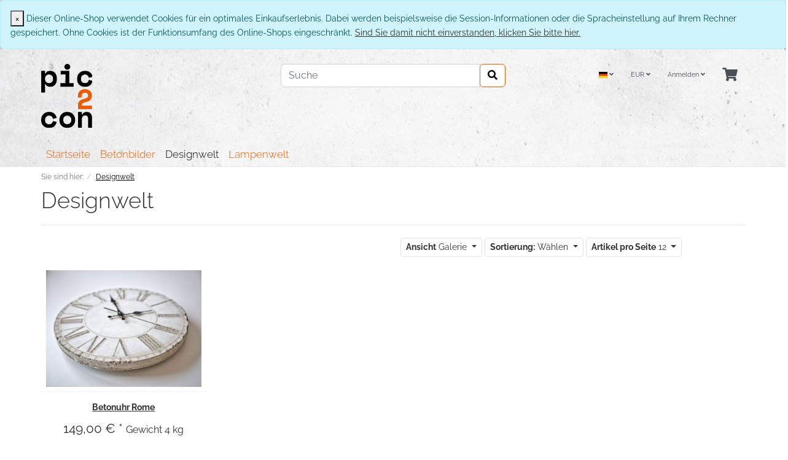

--- FILE ---
content_type: text/html; charset=UTF-8
request_url: https://shop.pic2con.de/Designwelt/?ldtype=grid&_artperpage=10&pgNr=0&cl=alist&searchparam=&cnid=331d88ff9b619bc26ef65b4631287f91
body_size: 42433
content:
<!DOCTYPE html>
<html lang="de" >
    <head>
                        <meta http-equiv="X-UA-Compatible" content="IE=edge"><meta name="viewport" id="Viewport" content="width=device-width, initial-scale=1"><meta http-equiv="Content-Type" content="text/html; charset=UTF-8"><title>pic2con Shop | Designwelt | online kaufen</title><meta name="description" content="Designwelt. pic2con Shop"><meta name="keywords" content="designwelt"><meta property="og:site_name" content="https://shop.pic2con.de/"><meta property="og:title" content="pic2con Shop | Designwelt | online kaufen"><meta property="og:description" content="Designwelt. pic2con Shop"><meta property="og:type" content="website"><meta property="og:image" content="https://shop.pic2con.de/out/wave/img/basket.png"><meta property="og:url" content="https://shop.pic2con.de/"><link rel="canonical" href="https://shop.pic2con.de/Designwelt/"><link rel="alternate" hreflang="x-default" href="https://shop.pic2con.de/Designwelt/?force_sid=74fp14pk17eamkhjptjpkfem5r"/><link rel="alternate" hreflang="de" href="https://shop.pic2con.de/Designwelt/?force_sid=74fp14pk17eamkhjptjpkfem5r"/><!-- iOS Homescreen Icon (version < 4.2)--><link rel="apple-touch-icon-precomposed" media="screen and (resolution: 163dpi)" href="https://shop.pic2con.de/out/pic2con/img/favicons/favicon_512x512.png" /><!-- iOS Homescreen Icon --><link rel="apple-touch-icon-precomposed" href="https://shop.pic2con.de/out/pic2con/img/favicons/favicon_512x512.png" /><!-- iPad Homescreen Icon (version < 4.2) --><link rel="apple-touch-icon-precomposed" media="screen and (resolution: 132dpi)" href="https://shop.pic2con.de/out/pic2con/img/favicons/favicon_512x512.png" /><!-- iPad Homescreen Icon --><link rel="apple-touch-icon-precomposed" sizes="72x72" href="https://shop.pic2con.de/out/pic2con/img/favicons/favicon_512x512.png" /><!-- iPhone 4 Homescreen Icon (version < 4.2) --><link rel="apple-touch-icon-precomposed" media="screen and (resolution: 326dpi)" href="https://shop.pic2con.de/out/pic2con/img/favicons/favicon_512x512.png" /><!-- iPhone 4 Homescreen Icon --><link rel="apple-touch-icon-precomposed" sizes="114x114" href="https://shop.pic2con.de/out/pic2con/img/favicons/favicon_512x512.png" /><!-- new iPad Homescreen Icon and iOS Version > 4.2 --><link rel="apple-touch-icon-precomposed" sizes="144x144" href="https://shop.pic2con.de/out/pic2con/img/favicons/favicon_512x512.png" /><!-- Windows 8 --><meta name="msapplication-TileColor" content="#eb5c05"> <!-- Kachel-Farbe --><meta name="theme-color" content="#eb5c05"/><meta name="msapplication-TileImage" content="https://shop.pic2con.de/out/pic2con/img/favicons/favicon_512x512.png"><!-- Fluid --><link rel="fluid-icon" href="https://shop.pic2con.de/out/pic2con/img/favicons/favicon_512x512.png" title="pic2con Shop | Designwelt | online kaufen" /><!-- Shortcut Icons --><link rel="shortcut icon" href="https://shop.pic2con.de/out/pic2con/img/favicons/favicon.ico?rand=1" type="image/x-icon" /><link rel="icon" href="https://shop.pic2con.de/out/wave/img/favicons/favicon_16x16.png" sizes="16x16" /><link rel="icon" href="https://shop.pic2con.de/out/wave/img/favicons/favicon_32x32.png" sizes="32x32" /><link rel="icon" href="https://shop.pic2con.de/out/pic2con/img/favicons/favicon_48x48.png" sizes="48x48" /><link rel="icon" href="https://shop.pic2con.de/out/pic2con/img/favicons/favicon_64x64.png" sizes="64x64" /><link rel="icon" href="https://shop.pic2con.de/out/pic2con/img/favicons/favicon_128x128.png" sizes="128x128" />

                <link rel="stylesheet" type="text/css" href="https://shop.pic2con.de/modules/oe/oepaypal/out/src/css/paypal_installment.css" />
<link rel="stylesheet" type="text/css" href="https://shop.pic2con.de/out/pic2con/src/css/styles.min.css?1667823189" />


                    <style>
                body {
                    background:#FFF url(https://shop.pic2con.de/out/pic2con/img/backgrounds/AdobeStock_179710260-Beton-Pic2Con.jpg) no-repeat center top;background-size:cover;background-attachment:fixed;
                }
            </style>
            </head>
  <!-- OXID eShop Community Edition, Version 6, Shopping Cart System (c) OXID eSales AG 2003 - 2026 - https://www.oxid-esales.com -->

    <body class="cl-alist">

        


    <div class="container-fluid">
        <div class="main-row">
                                
    
            <div id="cookieNote">
        <div class="alert alert-info" style="margin: 0;">
            <button type="button" class="close" data-dismiss="alert">
                <span aria-hidden="true">&times;</span><span class="sr-only">Schließen</span>
            </button>
            Dieser Online-Shop verwendet Cookies für ein optimales Einkaufserlebnis. Dabei werden beispielsweise die Session-Informationen oder die Spracheinstellung auf Ihrem Rechner gespeichert. Ohne Cookies ist der Funktionsumfang des Online-Shops eingeschränkt.
            <span class="cancelCookie"><a href="https://shop.pic2con.de/index.php?force_sid=74fp14pk17eamkhjptjpkfem5r&amp;cl=clearcookies" title="Sind Sie damit nicht einverstanden, klicken Sie bitte hier.">Sind Sie damit nicht einverstanden, klicken Sie bitte hier.</a></span>
        </div>
    </div>
    


    <div class="container-fluid">
    <header id="header" class="header">
            <div class="header-box">
                <div class="container">
                    <div class="row">
                        <div class="col-12 col-md-6 col-lg-4 order-lg-0 logo-col">
                            
                                                                                                                                <a href="https://shop.pic2con.de/index.php?force_sid=74fp14pk17eamkhjptjpkfem5r&amp;" title="pic2con Shop" class="logo-link">
                                    <img src="https://shop.pic2con.de/out/pic2con/img/logo_pic2con.png" alt="pic2con Shop" style="width:auto;max-width:300px;height:auto;max-height:104px;" class="logo-img">
                                </a>
                            
                        </div>
                        <div class="col-12 col-md-6 col-lg-4 order-lg-3 menus-col">
                            
                                <div class="menu-dropdowns">
                                    
                                                                                <div class="btn-group languages-menu">
        <button type="button" aria-label="Language" class="btn dropdown-toggle" data-toggle="dropdown">
                        
                <img src="https://shop.pic2con.de/out/wave/img/lang/de.png" alt=""/> <i class="fa fa-angle-down"></i>
            
        </button>
        <ul class="dropdown-menu dropdown-menu-right" role="menu">
            
                                                                                                                        <li class="dropdown-item active">
                        <a class="flag dropdown-link de" title="Deutsch" href="https://shop.pic2con.de/Designwelt/?force_sid=74fp14pk17eamkhjptjpkfem5r" hreflang="de">
                            <img src="https://shop.pic2con.de/out/wave/img/lang/de.png" alt=""/> Deutsch
                        </a>
                    </li>
                            
        </ul>
    </div>

                                    
                                    
                                                                                <div class="btn-group currencies-menu">
        <button type="button" aria-label="Currencys" class="btn dropdown-toggle" data-toggle="dropdown">
            
                EUR <i class="fa fa-angle-down"></i>
            
        </button>
        <ul class="dropdown-menu dropdown-menu-right" role="menu">
            
                                                                                                                            <li class="dropdown-item active">
                        <a class="dropdown-link" href="https://shop.pic2con.de/Designwelt/?force_sid=74fp14pk17eamkhjptjpkfem5r&amp;cur=0" title="EUR">EUR</a>
                    </li>
                            
        </ul>
    </div>

                                    

                                    
                                                                                                                                                                                                            <div class="btn-group service-menu showLogin">
    <button type="button" aria-label="Usercenter" class="btn dropdown-toggle" data-toggle="dropdown" data-href="https://shop.pic2con.de/index.php?force_sid=74fp14pk17eamkhjptjpkfem5r&amp;cl=account">
        
                            Anmelden
                                    <i class="fa fa-angle-down d-none d-md-inline-block"></i>
        
    </button>
    <ul class="dropdown-menu dropdown-menu-right login-menu" role="menu">
        
            <li>
                <div class="row">
                    <div class="col-12 col-sm-5 order-1 order-md-2">
                        <div class="service-menu-box clearfix">
                            <div class="topPopList">
    
        <span class="lead">Konto</span>
        <div class="flyoutBox">
            <ul id="services" class="list-unstyled">
                
                    <li>
                        <a href="https://shop.pic2con.de/index.php?force_sid=74fp14pk17eamkhjptjpkfem5r&amp;cl=account">Mein Konto</a>
                    </li>
                                        <li>
                        <a href="https://shop.pic2con.de/index.php?force_sid=74fp14pk17eamkhjptjpkfem5r&amp;cl=account_noticelist"><span>Mein Merkzettel</span></a>
                                            </li>
                                                                                    <li>
                            <a href="https://shop.pic2con.de/de/my-downloads/?force_sid=74fp14pk17eamkhjptjpkfem5r"><span>Meine Downloads</span></a>
                        </li>
                                    
            </ul>
        </div>
    
</div>                                                    </div>
                    </div>
                                            <div class="col-12 col-sm-7 order-2 order-md-1">
                            <div class="service-menu-box clearfix">
                                    <form class="form" id="login" name="login" action="https://shop.pic2con.de/index.php?force_sid=74fp14pk17eamkhjptjpkfem5r&amp;" method="post">
        <div id="loginBox" class="loginBox" >
            <input type="hidden" name="stoken" value="14469E9" /><input type="hidden" name="sid" value="74fp14pk17eamkhjptjpkfem5r" />
<input type="hidden" name="lang" value="0" />
            <input type="hidden" name="cnid" value="331d88ff9b619bc26ef65b4631287f91" />
<input type="hidden" name="ldtype" value="grid" />
<input type="hidden" name="actcontrol" value="alist" />
<input type="hidden" name="searchparam" value="" />

            <input type="hidden" name="fnc" value="login_noredirect">
            <input type="hidden" name="cl" value="alist">
                        <input type="hidden" name="pgNr" value="0">
            <input type="hidden" name="CustomError" value="loginBoxErrors">
            
            <span class="lead">Anmelden</span>

            <div class="form-group">
                <input id="loginEmail" type="email" name="lgn_usr" autocomplete="email" value="" class="form-control" placeholder="E-Mail-Adresse">
            </div>

            <div class="form-group">
                <div class="input-group">
                    <input id="loginPasword" type="password" name="lgn_pwd" autocomplete="current-password" class="form-control" value="" placeholder="Passwort">
                    <span class="input-group-append">
                        <a class="forgotPasswordOpener btn btn-tertiary" href="https://shop.pic2con.de/index.php?force_sid=74fp14pk17eamkhjptjpkfem5r&amp;cl=forgotpwd" title="Passwort vergessen?">?</a>
                    </span>
                </div>
            </div>

                            <div class="checkbox">
                    <label>
                        <input type="checkbox" class="checkbox" value="1" name="lgn_cook" id="remember"> Passwort merken
                    </label>
                </div>
            
            <button type="submit" class="btn btn-primary">Anmelden</button>

                            <a class="btn" id="registerLink" role="button" href="https://shop.pic2con.de/index.php?force_sid=74fp14pk17eamkhjptjpkfem5r&amp;cl=register" title="Registrieren">Registrieren</a>
            
            

        </div>
    </form>
                            </div>
                        </div>
                                    </div>
            </li>
        
    </ul>
</div>
                                    

                                    
                                                                                                                                                                                                            <div class="btn-group minibasket-menu">
    <button type="button" aria-label="Minibasket" class="btn dropdown-toggle" data-toggle="dropdown" data-href="https://shop.pic2con.de/index.php?force_sid=74fp14pk17eamkhjptjpkfem5r&amp;cl=basket">
        
            <i class="fa fa-shopping-cart fa-2x" aria-hidden="true"></i>
                    
    </button>
    <ul class="dropdown-menu dropdown-menu-right" role="menu">
        
            <li>
                <div class="row">
                    <div class="col-12 ml-auto">
                        <div class="minibasket-menu-box">
                            


            
            <div class="alert alert-info">Der Warenkorb ist leer.</div>
        
    
                        </div>
                    </div>
                </div>
            </li>
        
    </ul>
</div>
                                    
                                </div>
                            
                        </div>
                        <div class="col-12 col-lg-4 order-lg-2 search-col">
                            
            <form class="form search" id="searchForm" role="form" action="https://shop.pic2con.de/index.php?force_sid=74fp14pk17eamkhjptjpkfem5r&amp;" method="get" name="search">
            <input type="hidden" name="stoken" value="14469E9" /><input type="hidden" name="sid" value="74fp14pk17eamkhjptjpkfem5r" />
<input type="hidden" name="lang" value="0" />
            <input type="hidden" name="cl" value="search">

            
                <div class="input-group">
                    
                        <input class="form-control" type="text" id="searchParam" name="searchparam" value="" placeholder="Suche">
                    

                    
                    <div class="input-group-append">
                        <button class="btn btn-primary" type="button" id="searchSubmit" title="Suchen"><i class="fas fa-search"></i></button>
                    </div>
                    
                </div>
            
        </form>
                            </div>
                    </div>
                </div>
            </div>

            
                <nav id="mainnav" class="navbar navbar-expand-lg navbar-light fullviewlayout" role="navigation">
            <div class="container">
            
                
                    <div class="navbar-header justify-content-start">
                        <button class="navbar-toggler" type="button" data-toggle="collapse" data-target=".navbar-main-collapse" aria-controls="navbarSupportedContent" aria-expanded="false" aria-label="Toggle navigation">
                            <span class="navbar-toggler-icon"></span>
                        </button>
                        <span class="d-lg-none">Menü</span>
                    </div>
                
                <div class="collapse navbar-collapse navbar-main-collapse" id="navbarSupportedContent">
                    <ul id="navigation" class="navbar-nav nav">
                        
                                                            <li class="nav-item">
                                    <a class="nav-link" href="https://shop.pic2con.de/index.php?force_sid=74fp14pk17eamkhjptjpkfem5r&amp;">Startseite</a>
                                </li>
                            
                                                                                                
                                    <li class="nav-item">
                                        <a class="nav-link" href="https://shop.pic2con.de/Betonbilder/?force_sid=74fp14pk17eamkhjptjpkfem5r">
                                            Betonbilder                                        </a>

                                                                            </li>
                                                                                                                                
                                    <li class="nav-item active">
                                        <a class="nav-link" href="https://shop.pic2con.de/Designwelt/?force_sid=74fp14pk17eamkhjptjpkfem5r">
                                            Designwelt                                        </a>

                                                                            </li>
                                                                                                                                
                                    <li class="nav-item">
                                        <a class="nav-link" href="https://shop.pic2con.de/Lampenwelt/?force_sid=74fp14pk17eamkhjptjpkfem5r">
                                            Lampenwelt                                        </a>

                                                                            </li>
                                                                                    
                    </ul>

                    <ul class="fixed-header-actions">

                        
                            <li class="fixed-header-item">
    <a href="https://shop.pic2con.de/index.php?force_sid=74fp14pk17eamkhjptjpkfem5r&amp;cl=basket" rel="nofollow" class="fixed-header-link">
        <i class="fas fa-shopping-cart"></i>
            </a>
</li>                        

                        <li class="fixed-header-item">
                            <a href="javascript:void(null)" class="search-toggle fixed-header-link" rel="nofollow">
                                <i class="fa fa-search"></i>
                            </a>
                        </li>

                    </ul>

                    
                </div>
            
            </div>
        </nav>
    
            

    </header>
</div>



    

    
    <div id="wrapper" >

        <div class="underdog">

                        <div class="container-fluid">
                <div class="row">
                            </div>
            </div>

            <div class="container">
                <div class="content-box">

                                    
                        
    <ol id="breadcrumb" class="breadcrumb" itemscope itemtype="http://schema.org/BreadcrumbList"><li class="text-muted">Sie sind hier:</li><li itemprop="itemListElement" itemscope itemtype="http://schema.org/ListItem" class="breadcrumb-item active"><a href="https://shop.pic2con.de/Designwelt/?force_sid=74fp14pk17eamkhjptjpkfem5r" class="breadcrumb-link" title="Designwelt" itemprop="item"><span itemprop="name">Designwelt</span></a><meta itemprop="position" content="1" /></li></ol>
                    
                
                    

                <div class="row">
                    
                    <div class="col-12">

                        <div class="content mb-3" id="content">
                            
                                
                                                                        
        
        <div class="page-header">
                        <h1 class="h1">
                Designwelt
                            </h1>
        </div>

                
        
            

        
    
        





    
                                    
                    <div class="listRefine">
                        <div class="refineParams row clear">
            <div class="col pagination-options">
                        <div class="float-left">
                        
                            </div>
                    </div>
    
        <div class="col text-right options">
                
    <div class="btn-group d-none d-md-inline-flex">
        <button type="button" class="btn btn-outline-dark btn-sm dropdown-toggle" data-toggle="dropdown">
            <strong>Ansicht</strong> Galerie <span class="caret"></span>
        </button>
        <ul class="dropdown-menu" role="menu">
            <li class="filter-item"><a href="https://shop.pic2con.de/Designwelt/?force_sid=74fp14pk17eamkhjptjpkfem5r&amp;ldtype=infogrid&amp;_artperpage=12&amp;pgNr=0&amp;?force_sid=74fp14pk17eamkhjptjpkfem5r&amp;cl=alist&amp;searchparam=&amp;cnid=331d88ff9b619bc26ef65b4631287f91" class="filter-link">Galerie zweispaltig</a></li>
            <li class="filter-item selected"><a href="https://shop.pic2con.de/Designwelt/?force_sid=74fp14pk17eamkhjptjpkfem5r&amp;ldtype=grid&amp;_artperpage=12&amp;pgNr=0&amp;?force_sid=74fp14pk17eamkhjptjpkfem5r&amp;cl=alist&amp;searchparam=&amp;cnid=331d88ff9b619bc26ef65b4631287f91" class="filter-link selected">Galerie</a></li>
            <li class="filter-item"><a href="https://shop.pic2con.de/Designwelt/?force_sid=74fp14pk17eamkhjptjpkfem5r&amp;ldtype=line&amp;_artperpage=12&amp;pgNr=0&amp;?force_sid=74fp14pk17eamkhjptjpkfem5r&amp;cl=alist&amp;searchparam=&amp;cnid=331d88ff9b619bc26ef65b4631287f91" class="filter-link">Liste</a></li>
        </ul>
    </div>
        
                
                                            
        <div class="btn-group">
            <button type="button" class="btn btn-outline-dark btn-sm dropdown-toggle" data-toggle="dropdown">
                <strong>Sortierung:</strong>
                                    Wählen
                                <span class="caret"></span>
            </button>
            <ul class="dropdown-menu" role="menu">
                                    <li class="filter-item desc">
                        <a class="filter-link" href="https://shop.pic2con.de/Designwelt/?force_sid=74fp14pk17eamkhjptjpkfem5r&amp;ldtype=grid&amp;_artperpage=12&amp;listorderby=oxtitle&amp;listorder=desc&amp;pgNr=0&amp;?force_sid=74fp14pk17eamkhjptjpkfem5r&amp;cl=alist&amp;searchparam=&amp;cnid=331d88ff9b619bc26ef65b4631287f91" title="Titel absteigend">
                            <i class="fa fa-caret-down"></i> Titel
                        </a>
                    </li>
                    <li class="filter-item asc">
                        <a class="filter-link" href="https://shop.pic2con.de/Designwelt/?force_sid=74fp14pk17eamkhjptjpkfem5r&amp;ldtype=grid&amp;_artperpage=12&amp;listorderby=oxtitle&amp;listorder=asc&amp;pgNr=0&amp;?force_sid=74fp14pk17eamkhjptjpkfem5r&amp;cl=alist&amp;searchparam=&amp;cnid=331d88ff9b619bc26ef65b4631287f91" title="Titel aufsteigend">
                            <i class="fa fa-caret-up"></i> Titel
                        </a>
                    </li>
                                    <li class="filter-item desc">
                        <a class="filter-link" href="https://shop.pic2con.de/Designwelt/?force_sid=74fp14pk17eamkhjptjpkfem5r&amp;ldtype=grid&amp;_artperpage=12&amp;listorderby=oxvarminprice&amp;listorder=desc&amp;pgNr=0&amp;?force_sid=74fp14pk17eamkhjptjpkfem5r&amp;cl=alist&amp;searchparam=&amp;cnid=331d88ff9b619bc26ef65b4631287f91" title="Preis absteigend">
                            <i class="fa fa-caret-down"></i> Preis
                        </a>
                    </li>
                    <li class="filter-item asc">
                        <a class="filter-link" href="https://shop.pic2con.de/Designwelt/?force_sid=74fp14pk17eamkhjptjpkfem5r&amp;ldtype=grid&amp;_artperpage=12&amp;listorderby=oxvarminprice&amp;listorder=asc&amp;pgNr=0&amp;?force_sid=74fp14pk17eamkhjptjpkfem5r&amp;cl=alist&amp;searchparam=&amp;cnid=331d88ff9b619bc26ef65b4631287f91" title="Preis aufsteigend">
                            <i class="fa fa-caret-up"></i> Preis
                        </a>
                    </li>
                            </ul>
        </div>
            
                
    <div class="btn-group">
        <button type="button" class="btn btn-outline-dark btn-sm dropdown-toggle" data-toggle="dropdown">
            <strong>Artikel pro Seite</strong>
                            12
                        <span class="caret"></span>
        </button>
        <ul class="dropdown-menu" role="menu">
                            <li class="filter-item selected">
                    <a href="https://shop.pic2con.de/Designwelt/?force_sid=74fp14pk17eamkhjptjpkfem5r&amp;ldtype=grid&amp;_artperpage=12&amp;pgNr=0&amp;?force_sid=74fp14pk17eamkhjptjpkfem5r&amp;cl=alist&amp;searchparam=&amp;cnid=331d88ff9b619bc26ef65b4631287f91" class="filter-link selected">12</a>
                </li>
                            <li class="filter-item">
                    <a href="https://shop.pic2con.de/Designwelt/?force_sid=74fp14pk17eamkhjptjpkfem5r&amp;ldtype=grid&amp;_artperpage=16&amp;pgNr=0&amp;?force_sid=74fp14pk17eamkhjptjpkfem5r&amp;cl=alist&amp;searchparam=&amp;cnid=331d88ff9b619bc26ef65b4631287f91" class="filter-link">16</a>
                </li>
                            <li class="filter-item">
                    <a href="https://shop.pic2con.de/Designwelt/?force_sid=74fp14pk17eamkhjptjpkfem5r&amp;ldtype=grid&amp;_artperpage=24&amp;pgNr=0&amp;?force_sid=74fp14pk17eamkhjptjpkfem5r&amp;cl=alist&amp;searchparam=&amp;cnid=331d88ff9b619bc26ef65b4631287f91" class="filter-link">24</a>
                </li>
                            <li class="filter-item">
                    <a href="https://shop.pic2con.de/Designwelt/?force_sid=74fp14pk17eamkhjptjpkfem5r&amp;ldtype=grid&amp;_artperpage=32&amp;pgNr=0&amp;?force_sid=74fp14pk17eamkhjptjpkfem5r&amp;cl=alist&amp;searchparam=&amp;cnid=331d88ff9b619bc26ef65b4631287f91" class="filter-link">32</a>
                </li>
                    </ul>
    </div>
            </div>
    
        <div class="col-12 text-right">
        
        </div>
    </div>                    </div>
                

                                
                    
    
    
    

    <div class="boxwrapper" id="boxwrapper_productList">
        
                    

                    

            <div class="list-container" id="productList">
                <div class="row grid-view newItems">
                                    
                    
                    
                        <div class="productData col-12 col-sm-6 col-md-4 col-lg-3 productBox product-box">
                            <form name="tobasketproductList_1" action="https://shop.pic2con.de/index.php?force_sid=74fp14pk17eamkhjptjpkfem5r&amp;" method="post">
        <div class="hidden">
            <input type="hidden" name="cnid" value="331d88ff9b619bc26ef65b4631287f91" />
<input type="hidden" name="ldtype" value="grid" />
<input type="hidden" name="actcontrol" value="alist" />
<input type="hidden" name="searchparam" value="" />

            <input type="hidden" name="stoken" value="14469E9" /><input type="hidden" name="sid" value="74fp14pk17eamkhjptjpkfem5r" />
<input type="hidden" name="lang" value="0" />
            <input type="hidden" name="pgNr" value="0">
                                                    <input type="hidden" name="cl" value="alist">
                                                    <input type="hidden" name="fnc" value="tobasket">
                                <input type="hidden" name="aid" value="cb4e1832705849cb77a045ad8c4dcba9">
                                    <input type="hidden" name="anid" value="cb4e1832705849cb77a045ad8c4dcba9">
                                <input type="hidden" name="am" value="1">
                                </div>

        
        <div class="picture text-center">
            <a href="https://shop.pic2con.de/Designwelt/Betonuhr-Rome.html?force_sid=74fp14pk17eamkhjptjpkfem5r" title="Betonuhr Rome ">
                <img src="https://shop.pic2con.de/out/wave/img/spinner.gif" data-src="https://shop.pic2con.de/out/pictures/generated/product/1/390_245_75/p1120567_22-11-07.jpg" alt="Betonuhr Rome " class="img-fluid">
            </a>
        </div>
        

        <div class="listDetails text-center">
            
                <div class="title">
                    <a id="productList_1" href="https://shop.pic2con.de/Designwelt/Betonuhr-Rome.html?force_sid=74fp14pk17eamkhjptjpkfem5r" class="title" title="Betonuhr Rome ">
                        <span>Betonuhr Rome </span>
                    </a>
                </div>
            

            <div class="price text-center">
                <div class="content">
                    
                                                                                                            
                            
                            
                                                                    <span class="lead text-nowrap">
                                                                                                                                    149,00
                                                                                                                            €
                                                                                     *                                                                            </span>
                                                            
                                                            <span id="productPricePerUnit_productList_1" class="pricePerUnit">
                                    <span title="weight">Gewicht</span>
                                    <span class="value">4 kg</span>
                                </span>
                                                                        
                </div>
            </div>
            
                <div class="actions text-center">
                    <div class="btn-group">
                                                                                    <button type="submit" class="btn btn-outline-dark hasTooltip" aria-label="In den Warenkorb" data-placement="bottom" title="In den Warenkorb" data-container="body">
                                    <i class="fa fa-shopping-cart"></i>
                                </button>
                                                        <a class="btn btn-primary" href="https://shop.pic2con.de/Designwelt/Betonuhr-Rome.html?force_sid=74fp14pk17eamkhjptjpkfem5r" >Mehr Informationen</a>
                                            </div>
                </div>
            
        </div>
    </form>
                        </div>
                    

                                </div>

                                
            </div>
            </div>                
                
                    <div class="refineParams row clear bottomParams">
            <div class="col pagination-options">
                        
                        </div>
    
    
    </div>                
                        
    

                                                            
                        </div>

                    </div>

                                    </div>

            </div>
            </div>
        </div>

    </div>

    
            

    
    <footer class="footer" id="footer">
        <div class="container">
            <div class="row mb-4">
                <div class="col-12 col-lg-8">
                    <div class="row">
                        
                        <section
                                class="col-12 col-md-6 col-lg-3 footer-box footer-box-service">
                            <div class="h4 footer-box-title">Service</div>
                            <div class="footer-box-content">
                                
                                <ul class="services list-unstyled">
        
            <li><a href="https://shop.pic2con.de/index.php?force_sid=74fp14pk17eamkhjptjpkfem5r&amp;cl=contact">Kontakt</a></li>
                                                                
                    <li>
                        <a href="https://shop.pic2con.de/index.php?force_sid=74fp14pk17eamkhjptjpkfem5r&amp;cl=basket">
                            Warenkorb
                        </a>
                                            </li>
                
                        <li><a href="https://shop.pic2con.de/index.php?force_sid=74fp14pk17eamkhjptjpkfem5r&amp;cl=account">Konto</a></li>
            <li>
                <a href="https://shop.pic2con.de/index.php?force_sid=74fp14pk17eamkhjptjpkfem5r&amp;cl=account_noticelist">
                    Merkzettel
                </a>
                            </li>
                                        <li><a href="https://shop.pic2con.de/de/my-downloads/?force_sid=74fp14pk17eamkhjptjpkfem5r">Meine Downloads</a></li>
                    
    </ul>
                                
                            </div>
                        </section>
                        
                        
                        <section
                                class="col-12 col-md-6 col-lg-3 footer-box footer-box-information">
                            <div class="h4 footer-box-title">Informationen</div>
                            <div class="footer-box-content">
                                
                                <ul class="information list-unstyled">
                    <li><a href="https://shop.pic2con.de/Impressum/?force_sid=74fp14pk17eamkhjptjpkfem5r">Impressum</a></li>
                            <li><a href="https://shop.pic2con.de/AGB/?force_sid=74fp14pk17eamkhjptjpkfem5r">AGB</a></li>
                            <li><a href="https://shop.pic2con.de/Datenschutz/?force_sid=74fp14pk17eamkhjptjpkfem5r">Datenschutz</a></li>
                            <li><a href="https://shop.pic2con.de/FAQ-Haeufig-gestellte-Fragen/?force_sid=74fp14pk17eamkhjptjpkfem5r">FAQ - Häufig gestellte Fragen</a></li>
                            <li><a href="https://shop.pic2con.de/Widerrufsrecht/?force_sid=74fp14pk17eamkhjptjpkfem5r">Widerrufsrecht</a></li>
                            <li><a href="https://shop.pic2con.de/Wie-bestellen/?force_sid=74fp14pk17eamkhjptjpkfem5r">Wie bestellen?</a></li>
                                    </ul>
                                
                            </div>
                        </section>
                        
                                                                        
                        <section class="col-12 col-md-6 col-lg-3 footer-box footer-box-categories">
                            <div class="h4 footer-box-title">Kategorien</div>
                            <div class="footer-box-content">
                                
                                <ul class="categories list-unstyled">
                                                                    <li><a href="https://shop.pic2con.de/Betonbilder/?force_sid=74fp14pk17eamkhjptjpkfem5r" >Betonbilder  (6)</a></li>
                                                                                    <li><a href="https://shop.pic2con.de/Designwelt/?force_sid=74fp14pk17eamkhjptjpkfem5r" class="exp">Designwelt  (1)</a></li>
                                                                                    <li><a href="https://shop.pic2con.de/Lampenwelt/?force_sid=74fp14pk17eamkhjptjpkfem5r" >Lampenwelt  (1)</a></li>
                                    </ul>
    

                                
                            </div>
                        </section>
                        
                                            </div>
                </div>
                <div class="col-12 col-lg-4">
                    <div class="row">
                        <div class="col-12 mx-auto mx-lg-0">
                            
                            

                        </div>
                    </div>
                </div>
            </div>

                        
                                    <div class="social-links">
                    
                    <ul class="social-links-list ">
                        
                                                <li class="social-links-item">
                            <a target="_blank" class="social-links-link"
                               rel="noopener"
                               href="https://www.facebook.com/pic2conabm">
                                <i class="fab fa-facebook-f"></i> <span>Facebook</span>
                            </a>
                        </li>
                        						
                        <li class="social-links-item">
                            <a target="_blank" class="social-links-link"
                               rel="noopener"
                               href="https://www.instagram.com/pic2con/">
                                <i class="fab fa-instagram"></i> <span>Instagram</span>  
                            </a>
                        </li>
						
                        <li class="social-links-item">
                            <a target="_blank" class="social-links-link"
                               rel="noopener"
                               href="https://www.pinterest.de/pic2con/">
                                <i class="fab fa-pinterest"></i> <span>Pinterest</span>  
                            </a>
                        </li>
						
						
                                                                                                                        
                    </ul>
                    
                </div>
                            
                    </div>

                
        
                <div class="container">
            <div class="vat-info">
                                <span class="vat-info-text">* inkl. MwSt.</span>
                            </div>
        </div>

                
        
            </footer>

            <div class="legal">
            <div class="container">
                <section class="legal-box">
                    
                        <div>Pic2con - Der Onlineshop für Betonprodukte<br></div>
                    
                </section>
            </div>
        </div>
        

    
    
    

    <i class="fa fa-chevron-circle-up icon-4x" id="jumptotop"></i>

                    </div>
    </div>


    
    
        <script>
    var oWave = oWave || [];
    oWave.i18n =
        {
            DD_FORM_VALIDATION_VALIDEMAIL:     "Bitte geben Sie eine gültige E-Mail-Adresse ein.",
            DD_FORM_VALIDATION_PASSWORDAGAIN:  "Die Passwörter stimmen nicht überein.",
            DD_FORM_VALIDATION_NUMBER:         "Bitte geben Sie eine Zahl ein.",
            DD_FORM_VALIDATION_INTEGER:        "Es sind keine Nachkommastellen erlaubt.",
            DD_FORM_VALIDATION_POSITIVENUMBER: "Bitte geben Sie eine positive Zahl ein.",
            DD_FORM_VALIDATION_NEGATIVENUMBER: "Bitte geben Sie eine negative Zahl ein.",
            DD_FORM_VALIDATION_REQUIRED:       "Bitte Wert angeben.",
            DD_FORM_VALIDATION_CHECKONE:       "Bitte wählen Sie mindestens eine Option.",
            NAV_MORE:                          "Mehr"
        };
</script>        
    

    
    <script type="text/javascript" src="https://shop.pic2con.de/out/wave/src/js/script.min.js?1666268875"></script>
<script type="text/javascript" src="https://www.paypal.com/sdk/js?client-id=&components=messages"></script>
<script type="text/javascript" src="https://shop.pic2con.de/out/wave/src/js/libs/jquery.cookie.min.js?1666268875"></script>
<script type="text/javascript" src="https://shop.pic2con.de/out/wave/src/js/widgets/oxcookienote.min.js?1666268875"></script><script type='text/javascript'>// Create installment banner holder
    var newNode = document.createElement('div');
    newNode.setAttribute('id', 'paypal-installment-banner-container');
    var referenceNode = document.querySelector('.page-header');

    if (referenceNode) {
        referenceNode.parentNode.insertBefore(newNode, referenceNode.nextSibling);
    } else {
        console.warn('Installment banners was not added due to missing element `.page-header`');
    }

    var PayPalMessage = function () {
        var windowWidth = window.innerWidth || document.documentElement.clientWidth || document.body.clientWidth;
        var bannerLayout = windowWidth <= 400 ? 'text' : 'flex';

        paypal.Messages({
            amount: 0,
            currency: 'EUR',
            countryCode: 'DE',
            style: {
                layout: bannerLayout,
                color: 'blue',
                ratio: '20x1'
            }
        }).render('#paypal-installment-banner-container');
    };

    var initWhenPayPalMessageAvailable = function (){
        if (typeof paypal !== 'undefined' && typeof paypal.Messages !== 'undefined') {
            PayPalMessage();
        } else {
            setTimeout(function(){
                initWhenPayPalMessageAvailable();
            }, 100);
        }
    }

    if (document.readyState === 'loading') {
        document.addEventListener('DOMContentLoaded', initWhenPayPalMessageAvailable);
    } else {
        initWhenPayPalMessageAvailable();
    }

    window.onresize = function () {
        initWhenPayPalMessageAvailable();
    }
$.cookie('testing', 'yes'); if(!$.cookie('testing')) $('#cookieNote').hide(); else{ $('#cookieNote').show(); $.cookie('testing', null, -1);}
$('#cookieNote').oxCookieNote();</script>

            


<script type="text/javascript">var sBaseUrl = 'https://shop.pic2con.de/index.php?force_sid=74fp14pk17eamkhjptjpkfem5r&amp;';var sActCl = 'alist';</script>





    
        </body>
</html>